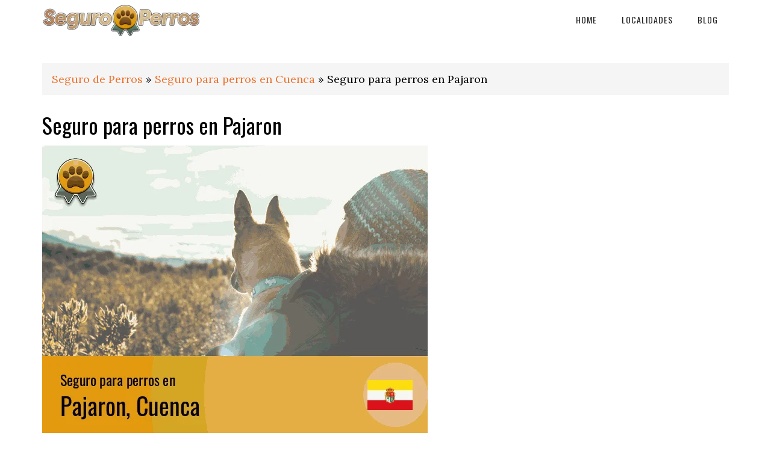

--- FILE ---
content_type: text/css
request_url: https://seguroperros.info/assets/ban_gos.min.css
body_size: 406
content:
#ban_gos>img{max-width:100%}#ban_gos>a,.ban_gos_link{text-decoration: none;}#ban_gos>a:hover,.ban_gos_link:hover{text-decoration: none;}#ban_gos{display:flex;background-color:#d81e05;justify-content:space-around;padding:10px;margin:10px;border-radius:25px;max-height:250px;cursor:pointer;border:1px solid #000}#ban_gos .p_gos{font-size:2.5rem;font-weight:700;color:#fff;margin:1rem;text-shadow:2px 2px 2px #000}#ban_gos .btn_gos{font-size:2rem;font-weight:700;background-color:#fff;color:#d81e05;border:1px solid #000;border-radius:2rem;padding:1rem 3rem;box-shadow:5px 5px 5px 0 rgba(0,0,0,.75);cursor:pointer;position:relative}#ban_gos .img_gos2{position:absolute;height:100%;max-width:inherit;bottom:-25px;left:0}#ban_gos .block_gos1{padding:2rem 1rem 1rem;position:relative;text-align:center}#ban_gos .block_gos2{padding:0 6rem;position:relative}#ban_gos .block_gos3{text-align:center;padding:1rem}@media (max-width:720px){#ban_gos{display:inline-table}#ban_gos .block_gos1{padding:1rem 1rem 0}#ban_gos .block_gos2{padding:4rem 0}#ban_gos .img_gos2{left:35%}}.heartBeat{animation:5s infinite heartBeat}@keyframes heartBeat{0%,28%,70%{-webkit-transform:scale(1);transform:scale(1)}14%,42%{-webkit-transform:scale(1.1);transform:scale(1.1)}}